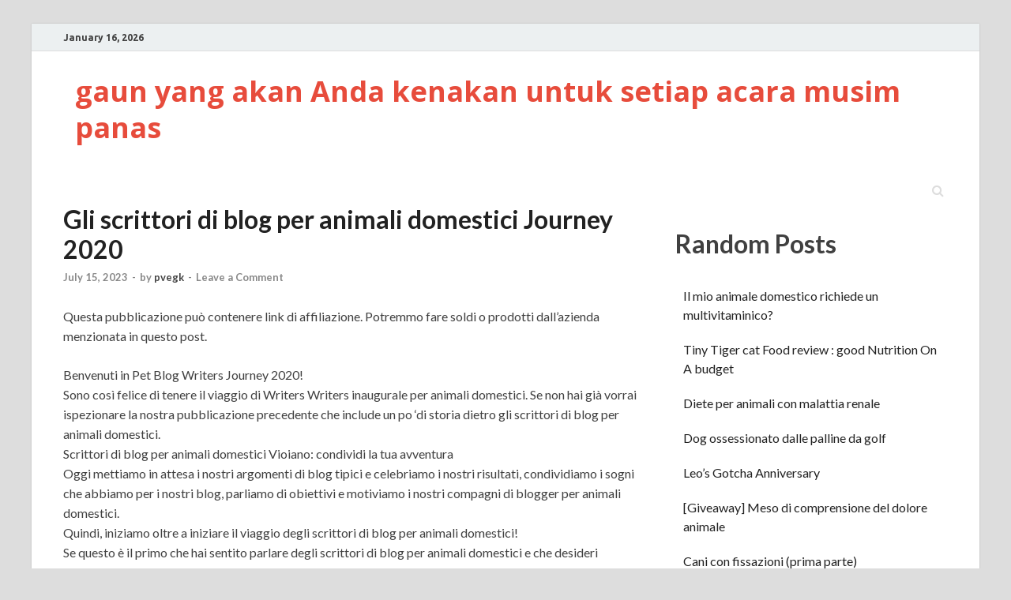

--- FILE ---
content_type: text/html; charset=UTF-8
request_url: https://lsopf.thegreeningoflabor.com/2023/07/15/gli-scrittori-di-blog-per-animali-domestici-journey-2020.html
body_size: 51488
content:
<!DOCTYPE html>
<html lang="en-US">
<head>
<meta charset="UTF-8">
<meta name="viewport" content="width=device-width, initial-scale=1">
<link rel="profile" href="http://gmpg.org/xfn/11">

<title>Gli scrittori di blog per animali domestici Journey 2020 &#8211; gaun yang akan Anda kenakan untuk setiap acara musim panas</title>
<meta name='robots' content='max-image-preview:large' />
<link rel='dns-prefetch' href='//fonts.googleapis.com' />
<link rel='dns-prefetch' href='//s.w.org' />
<link rel="alternate" type="application/rss+xml" title="gaun yang akan Anda kenakan untuk setiap acara musim panas &raquo; Feed" href="https://lsopf.thegreeningoflabor.com/feed" />
<link rel="alternate" type="application/rss+xml" title="gaun yang akan Anda kenakan untuk setiap acara musim panas &raquo; Comments Feed" href="https://lsopf.thegreeningoflabor.com/comments/feed" />
<link rel="alternate" type="application/rss+xml" title="gaun yang akan Anda kenakan untuk setiap acara musim panas &raquo; Gli scrittori di blog per animali domestici Journey 2020 Comments Feed" href="https://lsopf.thegreeningoflabor.com/2023/07/15/gli-scrittori-di-blog-per-animali-domestici-journey-2020.html/feed" />
<script type="text/javascript">
window._wpemojiSettings = {"baseUrl":"https:\/\/s.w.org\/images\/core\/emoji\/13.1.0\/72x72\/","ext":".png","svgUrl":"https:\/\/s.w.org\/images\/core\/emoji\/13.1.0\/svg\/","svgExt":".svg","source":{"concatemoji":"https:\/\/lsopf.thegreeningoflabor.com\/wp-includes\/js\/wp-emoji-release.min.js?ver=5.9.12"}};
/*! This file is auto-generated */
!function(e,a,t){var n,r,o,i=a.createElement("canvas"),p=i.getContext&&i.getContext("2d");function s(e,t){var a=String.fromCharCode;p.clearRect(0,0,i.width,i.height),p.fillText(a.apply(this,e),0,0);e=i.toDataURL();return p.clearRect(0,0,i.width,i.height),p.fillText(a.apply(this,t),0,0),e===i.toDataURL()}function c(e){var t=a.createElement("script");t.src=e,t.defer=t.type="text/javascript",a.getElementsByTagName("head")[0].appendChild(t)}for(o=Array("flag","emoji"),t.supports={everything:!0,everythingExceptFlag:!0},r=0;r<o.length;r++)t.supports[o[r]]=function(e){if(!p||!p.fillText)return!1;switch(p.textBaseline="top",p.font="600 32px Arial",e){case"flag":return s([127987,65039,8205,9895,65039],[127987,65039,8203,9895,65039])?!1:!s([55356,56826,55356,56819],[55356,56826,8203,55356,56819])&&!s([55356,57332,56128,56423,56128,56418,56128,56421,56128,56430,56128,56423,56128,56447],[55356,57332,8203,56128,56423,8203,56128,56418,8203,56128,56421,8203,56128,56430,8203,56128,56423,8203,56128,56447]);case"emoji":return!s([10084,65039,8205,55357,56613],[10084,65039,8203,55357,56613])}return!1}(o[r]),t.supports.everything=t.supports.everything&&t.supports[o[r]],"flag"!==o[r]&&(t.supports.everythingExceptFlag=t.supports.everythingExceptFlag&&t.supports[o[r]]);t.supports.everythingExceptFlag=t.supports.everythingExceptFlag&&!t.supports.flag,t.DOMReady=!1,t.readyCallback=function(){t.DOMReady=!0},t.supports.everything||(n=function(){t.readyCallback()},a.addEventListener?(a.addEventListener("DOMContentLoaded",n,!1),e.addEventListener("load",n,!1)):(e.attachEvent("onload",n),a.attachEvent("onreadystatechange",function(){"complete"===a.readyState&&t.readyCallback()})),(n=t.source||{}).concatemoji?c(n.concatemoji):n.wpemoji&&n.twemoji&&(c(n.twemoji),c(n.wpemoji)))}(window,document,window._wpemojiSettings);
</script>
<style type="text/css">
img.wp-smiley,
img.emoji {
	display: inline !important;
	border: none !important;
	box-shadow: none !important;
	height: 1em !important;
	width: 1em !important;
	margin: 0 0.07em !important;
	vertical-align: -0.1em !important;
	background: none !important;
	padding: 0 !important;
}
</style>
	<link rel='stylesheet' id='wp-block-library-css'  href='https://lsopf.thegreeningoflabor.com/wp-includes/css/dist/block-library/style.min.css?ver=5.9.12' type='text/css' media='all' />
<style id='wp-block-library-theme-inline-css' type='text/css'>
.wp-block-audio figcaption{color:#555;font-size:13px;text-align:center}.is-dark-theme .wp-block-audio figcaption{color:hsla(0,0%,100%,.65)}.wp-block-code>code{font-family:Menlo,Consolas,monaco,monospace;color:#1e1e1e;padding:.8em 1em;border:1px solid #ddd;border-radius:4px}.wp-block-embed figcaption{color:#555;font-size:13px;text-align:center}.is-dark-theme .wp-block-embed figcaption{color:hsla(0,0%,100%,.65)}.blocks-gallery-caption{color:#555;font-size:13px;text-align:center}.is-dark-theme .blocks-gallery-caption{color:hsla(0,0%,100%,.65)}.wp-block-image figcaption{color:#555;font-size:13px;text-align:center}.is-dark-theme .wp-block-image figcaption{color:hsla(0,0%,100%,.65)}.wp-block-pullquote{border-top:4px solid;border-bottom:4px solid;margin-bottom:1.75em;color:currentColor}.wp-block-pullquote__citation,.wp-block-pullquote cite,.wp-block-pullquote footer{color:currentColor;text-transform:uppercase;font-size:.8125em;font-style:normal}.wp-block-quote{border-left:.25em solid;margin:0 0 1.75em;padding-left:1em}.wp-block-quote cite,.wp-block-quote footer{color:currentColor;font-size:.8125em;position:relative;font-style:normal}.wp-block-quote.has-text-align-right{border-left:none;border-right:.25em solid;padding-left:0;padding-right:1em}.wp-block-quote.has-text-align-center{border:none;padding-left:0}.wp-block-quote.is-large,.wp-block-quote.is-style-large,.wp-block-quote.is-style-plain{border:none}.wp-block-search .wp-block-search__label{font-weight:700}.wp-block-group:where(.has-background){padding:1.25em 2.375em}.wp-block-separator{border:none;border-bottom:2px solid;margin-left:auto;margin-right:auto;opacity:.4}.wp-block-separator:not(.is-style-wide):not(.is-style-dots){width:100px}.wp-block-separator.has-background:not(.is-style-dots){border-bottom:none;height:1px}.wp-block-separator.has-background:not(.is-style-wide):not(.is-style-dots){height:2px}.wp-block-table thead{border-bottom:3px solid}.wp-block-table tfoot{border-top:3px solid}.wp-block-table td,.wp-block-table th{padding:.5em;border:1px solid;word-break:normal}.wp-block-table figcaption{color:#555;font-size:13px;text-align:center}.is-dark-theme .wp-block-table figcaption{color:hsla(0,0%,100%,.65)}.wp-block-video figcaption{color:#555;font-size:13px;text-align:center}.is-dark-theme .wp-block-video figcaption{color:hsla(0,0%,100%,.65)}.wp-block-template-part.has-background{padding:1.25em 2.375em;margin-top:0;margin-bottom:0}
</style>
<style id='global-styles-inline-css' type='text/css'>
body{--wp--preset--color--black: #000000;--wp--preset--color--cyan-bluish-gray: #abb8c3;--wp--preset--color--white: #ffffff;--wp--preset--color--pale-pink: #f78da7;--wp--preset--color--vivid-red: #cf2e2e;--wp--preset--color--luminous-vivid-orange: #ff6900;--wp--preset--color--luminous-vivid-amber: #fcb900;--wp--preset--color--light-green-cyan: #7bdcb5;--wp--preset--color--vivid-green-cyan: #00d084;--wp--preset--color--pale-cyan-blue: #8ed1fc;--wp--preset--color--vivid-cyan-blue: #0693e3;--wp--preset--color--vivid-purple: #9b51e0;--wp--preset--gradient--vivid-cyan-blue-to-vivid-purple: linear-gradient(135deg,rgba(6,147,227,1) 0%,rgb(155,81,224) 100%);--wp--preset--gradient--light-green-cyan-to-vivid-green-cyan: linear-gradient(135deg,rgb(122,220,180) 0%,rgb(0,208,130) 100%);--wp--preset--gradient--luminous-vivid-amber-to-luminous-vivid-orange: linear-gradient(135deg,rgba(252,185,0,1) 0%,rgba(255,105,0,1) 100%);--wp--preset--gradient--luminous-vivid-orange-to-vivid-red: linear-gradient(135deg,rgba(255,105,0,1) 0%,rgb(207,46,46) 100%);--wp--preset--gradient--very-light-gray-to-cyan-bluish-gray: linear-gradient(135deg,rgb(238,238,238) 0%,rgb(169,184,195) 100%);--wp--preset--gradient--cool-to-warm-spectrum: linear-gradient(135deg,rgb(74,234,220) 0%,rgb(151,120,209) 20%,rgb(207,42,186) 40%,rgb(238,44,130) 60%,rgb(251,105,98) 80%,rgb(254,248,76) 100%);--wp--preset--gradient--blush-light-purple: linear-gradient(135deg,rgb(255,206,236) 0%,rgb(152,150,240) 100%);--wp--preset--gradient--blush-bordeaux: linear-gradient(135deg,rgb(254,205,165) 0%,rgb(254,45,45) 50%,rgb(107,0,62) 100%);--wp--preset--gradient--luminous-dusk: linear-gradient(135deg,rgb(255,203,112) 0%,rgb(199,81,192) 50%,rgb(65,88,208) 100%);--wp--preset--gradient--pale-ocean: linear-gradient(135deg,rgb(255,245,203) 0%,rgb(182,227,212) 50%,rgb(51,167,181) 100%);--wp--preset--gradient--electric-grass: linear-gradient(135deg,rgb(202,248,128) 0%,rgb(113,206,126) 100%);--wp--preset--gradient--midnight: linear-gradient(135deg,rgb(2,3,129) 0%,rgb(40,116,252) 100%);--wp--preset--duotone--dark-grayscale: url('#wp-duotone-dark-grayscale');--wp--preset--duotone--grayscale: url('#wp-duotone-grayscale');--wp--preset--duotone--purple-yellow: url('#wp-duotone-purple-yellow');--wp--preset--duotone--blue-red: url('#wp-duotone-blue-red');--wp--preset--duotone--midnight: url('#wp-duotone-midnight');--wp--preset--duotone--magenta-yellow: url('#wp-duotone-magenta-yellow');--wp--preset--duotone--purple-green: url('#wp-duotone-purple-green');--wp--preset--duotone--blue-orange: url('#wp-duotone-blue-orange');--wp--preset--font-size--small: 13px;--wp--preset--font-size--medium: 20px;--wp--preset--font-size--large: 36px;--wp--preset--font-size--x-large: 42px;}.has-black-color{color: var(--wp--preset--color--black) !important;}.has-cyan-bluish-gray-color{color: var(--wp--preset--color--cyan-bluish-gray) !important;}.has-white-color{color: var(--wp--preset--color--white) !important;}.has-pale-pink-color{color: var(--wp--preset--color--pale-pink) !important;}.has-vivid-red-color{color: var(--wp--preset--color--vivid-red) !important;}.has-luminous-vivid-orange-color{color: var(--wp--preset--color--luminous-vivid-orange) !important;}.has-luminous-vivid-amber-color{color: var(--wp--preset--color--luminous-vivid-amber) !important;}.has-light-green-cyan-color{color: var(--wp--preset--color--light-green-cyan) !important;}.has-vivid-green-cyan-color{color: var(--wp--preset--color--vivid-green-cyan) !important;}.has-pale-cyan-blue-color{color: var(--wp--preset--color--pale-cyan-blue) !important;}.has-vivid-cyan-blue-color{color: var(--wp--preset--color--vivid-cyan-blue) !important;}.has-vivid-purple-color{color: var(--wp--preset--color--vivid-purple) !important;}.has-black-background-color{background-color: var(--wp--preset--color--black) !important;}.has-cyan-bluish-gray-background-color{background-color: var(--wp--preset--color--cyan-bluish-gray) !important;}.has-white-background-color{background-color: var(--wp--preset--color--white) !important;}.has-pale-pink-background-color{background-color: var(--wp--preset--color--pale-pink) !important;}.has-vivid-red-background-color{background-color: var(--wp--preset--color--vivid-red) !important;}.has-luminous-vivid-orange-background-color{background-color: var(--wp--preset--color--luminous-vivid-orange) !important;}.has-luminous-vivid-amber-background-color{background-color: var(--wp--preset--color--luminous-vivid-amber) !important;}.has-light-green-cyan-background-color{background-color: var(--wp--preset--color--light-green-cyan) !important;}.has-vivid-green-cyan-background-color{background-color: var(--wp--preset--color--vivid-green-cyan) !important;}.has-pale-cyan-blue-background-color{background-color: var(--wp--preset--color--pale-cyan-blue) !important;}.has-vivid-cyan-blue-background-color{background-color: var(--wp--preset--color--vivid-cyan-blue) !important;}.has-vivid-purple-background-color{background-color: var(--wp--preset--color--vivid-purple) !important;}.has-black-border-color{border-color: var(--wp--preset--color--black) !important;}.has-cyan-bluish-gray-border-color{border-color: var(--wp--preset--color--cyan-bluish-gray) !important;}.has-white-border-color{border-color: var(--wp--preset--color--white) !important;}.has-pale-pink-border-color{border-color: var(--wp--preset--color--pale-pink) !important;}.has-vivid-red-border-color{border-color: var(--wp--preset--color--vivid-red) !important;}.has-luminous-vivid-orange-border-color{border-color: var(--wp--preset--color--luminous-vivid-orange) !important;}.has-luminous-vivid-amber-border-color{border-color: var(--wp--preset--color--luminous-vivid-amber) !important;}.has-light-green-cyan-border-color{border-color: var(--wp--preset--color--light-green-cyan) !important;}.has-vivid-green-cyan-border-color{border-color: var(--wp--preset--color--vivid-green-cyan) !important;}.has-pale-cyan-blue-border-color{border-color: var(--wp--preset--color--pale-cyan-blue) !important;}.has-vivid-cyan-blue-border-color{border-color: var(--wp--preset--color--vivid-cyan-blue) !important;}.has-vivid-purple-border-color{border-color: var(--wp--preset--color--vivid-purple) !important;}.has-vivid-cyan-blue-to-vivid-purple-gradient-background{background: var(--wp--preset--gradient--vivid-cyan-blue-to-vivid-purple) !important;}.has-light-green-cyan-to-vivid-green-cyan-gradient-background{background: var(--wp--preset--gradient--light-green-cyan-to-vivid-green-cyan) !important;}.has-luminous-vivid-amber-to-luminous-vivid-orange-gradient-background{background: var(--wp--preset--gradient--luminous-vivid-amber-to-luminous-vivid-orange) !important;}.has-luminous-vivid-orange-to-vivid-red-gradient-background{background: var(--wp--preset--gradient--luminous-vivid-orange-to-vivid-red) !important;}.has-very-light-gray-to-cyan-bluish-gray-gradient-background{background: var(--wp--preset--gradient--very-light-gray-to-cyan-bluish-gray) !important;}.has-cool-to-warm-spectrum-gradient-background{background: var(--wp--preset--gradient--cool-to-warm-spectrum) !important;}.has-blush-light-purple-gradient-background{background: var(--wp--preset--gradient--blush-light-purple) !important;}.has-blush-bordeaux-gradient-background{background: var(--wp--preset--gradient--blush-bordeaux) !important;}.has-luminous-dusk-gradient-background{background: var(--wp--preset--gradient--luminous-dusk) !important;}.has-pale-ocean-gradient-background{background: var(--wp--preset--gradient--pale-ocean) !important;}.has-electric-grass-gradient-background{background: var(--wp--preset--gradient--electric-grass) !important;}.has-midnight-gradient-background{background: var(--wp--preset--gradient--midnight) !important;}.has-small-font-size{font-size: var(--wp--preset--font-size--small) !important;}.has-medium-font-size{font-size: var(--wp--preset--font-size--medium) !important;}.has-large-font-size{font-size: var(--wp--preset--font-size--large) !important;}.has-x-large-font-size{font-size: var(--wp--preset--font-size--x-large) !important;}
</style>
<link rel='stylesheet' id='contact-form-7-css'  href='https://lsopf.thegreeningoflabor.com/wp-content/plugins/contact-form-7/includes/css/styles.css?ver=5.4.2' type='text/css' media='all' />
<link rel='stylesheet' id='hitmag-fonts-css'  href='https://fonts.googleapis.com/css?family=Ubuntu%3A400%2C500%2C700%7CLato%3A400%2C700%2C400italic%2C700italic%7COpen+Sans%3A400%2C400italic%2C700&#038;subset=latin%2Clatin-ext' type='text/css' media='all' />
<link rel='stylesheet' id='hitmag-font-awesome-css'  href='https://lsopf.thegreeningoflabor.com/wp-content/themes/hitmag/css/font-awesome.min.css?ver=4.7.0' type='text/css' media='all' />
<link rel='stylesheet' id='hitmag-style-css'  href='https://lsopf.thegreeningoflabor.com/wp-content/themes/hitmag/style.css?ver=5.9.12' type='text/css' media='all' />
<link rel='stylesheet' id='jquery-flexslider-css'  href='https://lsopf.thegreeningoflabor.com/wp-content/themes/hitmag/css/flexslider.css?ver=5.9.12' type='text/css' media='screen' />
<link rel='stylesheet' id='jquery-magnific-popup-css'  href='https://lsopf.thegreeningoflabor.com/wp-content/themes/hitmag/css/magnific-popup.css?ver=5.9.12' type='text/css' media='all' />
<script type='text/javascript' src='https://lsopf.thegreeningoflabor.com/wp-includes/js/jquery/jquery.min.js?ver=3.6.0' id='jquery-core-js'></script>
<script type='text/javascript' src='https://lsopf.thegreeningoflabor.com/wp-includes/js/jquery/jquery-migrate.min.js?ver=3.3.2' id='jquery-migrate-js'></script>
<!--[if lt IE 9]>
<script type='text/javascript' src='https://lsopf.thegreeningoflabor.com/wp-content/themes/hitmag/js/html5shiv.min.js?ver=5.9.12' id='html5shiv-js'></script>
<![endif]-->
<link rel="https://api.w.org/" href="https://lsopf.thegreeningoflabor.com/wp-json/" /><link rel="alternate" type="application/json" href="https://lsopf.thegreeningoflabor.com/wp-json/wp/v2/posts/248" /><link rel="EditURI" type="application/rsd+xml" title="RSD" href="https://lsopf.thegreeningoflabor.com/xmlrpc.php?rsd" />
<link rel="wlwmanifest" type="application/wlwmanifest+xml" href="https://lsopf.thegreeningoflabor.com/wp-includes/wlwmanifest.xml" /> 
<meta name="generator" content="WordPress 5.9.12" />
<link rel="canonical" href="https://lsopf.thegreeningoflabor.com/2023/07/15/gli-scrittori-di-blog-per-animali-domestici-journey-2020.html" />
<link rel='shortlink' href='https://lsopf.thegreeningoflabor.com/?p=248' />
<link rel="alternate" type="application/json+oembed" href="https://lsopf.thegreeningoflabor.com/wp-json/oembed/1.0/embed?url=https%3A%2F%2Flsopf.thegreeningoflabor.com%2F2023%2F07%2F15%2Fgli-scrittori-di-blog-per-animali-domestici-journey-2020.html" />
<link rel="alternate" type="text/xml+oembed" href="https://lsopf.thegreeningoflabor.com/wp-json/oembed/1.0/embed?url=https%3A%2F%2Flsopf.thegreeningoflabor.com%2F2023%2F07%2F15%2Fgli-scrittori-di-blog-per-animali-domestici-journey-2020.html&#038;format=xml" />
		<style type="text/css">
			
			button,
			input[type="button"],
			input[type="reset"],
			input[type="submit"] {
				background: #E74C3C;
			}

            .th-readmore {
                background: #E74C3C;
            }           

            a:hover {
                color: #E74C3C;
            } 

            .main-navigation a:hover {
                background-color: #E74C3C;
            }

            .main-navigation .current_page_item > a,
            .main-navigation .current-menu-item > a,
            .main-navigation .current_page_ancestor > a,
            .main-navigation .current-menu-ancestor > a {
                background-color: #E74C3C;
            }

            #main-nav-button:hover {
                background-color: #E74C3C;
            }

            .post-navigation .post-title:hover {
                color: #E74C3C;
            }

            .top-navigation a:hover {
                color: #E74C3C;
            }

            .top-navigation ul ul a:hover {
                background: #E74C3C;
            }

            #top-nav-button:hover {
                color: #E74C3C;
            }

            .responsive-mainnav li a:hover,
            .responsive-topnav li a:hover {
                background: #E74C3C;
            }

            #hm-search-form .search-form .search-submit {
                background-color: #E74C3C;
            }

            .nav-links .current {
                background: #E74C3C;
            }

            .elementor-widget-container h5,
            .widget-title {
                border-bottom: 2px solid #E74C3C;
            }

            .footer-widget-title {
                border-bottom: 2px solid #E74C3C;
            }

            .widget-area a:hover {
                color: #E74C3C;
            }

            .footer-widget-area .widget a:hover {
                color: #E74C3C;
            }

            .site-info a:hover {
                color: #E74C3C;
            }

            .search-form .search-submit {
                background: #E74C3C;
            }

            .hmb-entry-title a:hover {
                color: #E74C3C;
            }

            .hmb-entry-meta a:hover,
            .hms-meta a:hover {
                color: #E74C3C;
            }

            .hms-title a:hover {
                color: #E74C3C;
            }

            .hmw-grid-post .post-title a:hover {
                color: #E74C3C;
            }

            .footer-widget-area .hmw-grid-post .post-title a:hover,
            .footer-widget-area .hmb-entry-title a:hover,
            .footer-widget-area .hms-title a:hover {
                color: #E74C3C;
            }

            .hm-tabs-wdt .ui-state-active {
                border-bottom: 2px solid #E74C3C;
            }

            a.hm-viewall {
                background: #E74C3C;
            }

            #hitmag-tags a,
            .widget_tag_cloud .tagcloud a {
                background: #E74C3C;
            }

            .site-title a {
                color: #E74C3C;
            }

            .hitmag-post .entry-title a:hover {
                color: #E74C3C;
            }

            .hitmag-post .entry-meta a:hover {
                color: #E74C3C;
            }

            .cat-links a {
                color: #E74C3C;
            }

            .hitmag-single .entry-meta a:hover {
                color: #E74C3C;
            }

            .hitmag-single .author a:hover {
                color: #E74C3C;
            }

            .hm-author-content .author-posts-link {
                color: #E74C3C;
            }

            .hm-tags-links a:hover {
                background: #E74C3C;
            }

            .hm-tagged {
                background: #E74C3C;
            }

            .hm-edit-link a.post-edit-link {
                background: #E74C3C;
            }

            .arc-page-title {
                border-bottom: 2px solid #E74C3C;
            }

            .srch-page-title {
                border-bottom: 2px solid #E74C3C;
            }

            .hm-slider-details .cat-links {
                background: #E74C3C;
            }

            .hm-rel-post .post-title a:hover {
                color: #E74C3C;
            }

            .comment-author a {
                color: #E74C3C;
            }

            .comment-metadata a:hover,
            .comment-metadata a:focus,
            .pingback .comment-edit-link:hover,
            .pingback .comment-edit-link:focus {
                color: #E74C3C;
            }

            .comment-reply-link:hover,
            .comment-reply-link:focus {
                background: #E74C3C;
            }

            .required {
                color: #E74C3C;
            }

            blockquote {
                border-left: 3px solid #E74C3C;
            }

            .comment-reply-title small a:before {
                color: #E74C3C;
            }
            
            .woocommerce ul.products li.product h3:hover,
            .woocommerce-widget-area ul li a:hover,
            .woocommerce-loop-product__title:hover {
                color: #E74C3C;
            }

            .woocommerce-product-search input[type="submit"],
            .woocommerce #respond input#submit, 
            .woocommerce a.button, 
            .woocommerce button.button, 
            .woocommerce input.button,
            .woocommerce nav.woocommerce-pagination ul li a:focus,
            .woocommerce nav.woocommerce-pagination ul li a:hover,
            .woocommerce nav.woocommerce-pagination ul li span.current,
            .woocommerce span.onsale,
            .woocommerce-widget-area .widget-title,
            .woocommerce #respond input#submit.alt,
            .woocommerce a.button.alt,
            .woocommerce button.button.alt,
            .woocommerce input.button.alt {
                background: #E74C3C;
            }
            
            .wp-block-quote,
            .wp-block-quote:not(.is-large):not(.is-style-large) {
                border-left: 3px solid #E74C3C;
            }		</style>
	<link rel="pingback" href="https://lsopf.thegreeningoflabor.com/xmlrpc.php"></head>

<body class="post-template-default single single-post postid-248 single-format-standard th-right-sidebar">

<svg xmlns="http://www.w3.org/2000/svg" viewBox="0 0 0 0" width="0" height="0" focusable="false" role="none" style="visibility: hidden; position: absolute; left: -9999px; overflow: hidden;" ><defs><filter id="wp-duotone-dark-grayscale"><feColorMatrix color-interpolation-filters="sRGB" type="matrix" values=" .299 .587 .114 0 0 .299 .587 .114 0 0 .299 .587 .114 0 0 .299 .587 .114 0 0 " /><feComponentTransfer color-interpolation-filters="sRGB" ><feFuncR type="table" tableValues="0 0.49803921568627" /><feFuncG type="table" tableValues="0 0.49803921568627" /><feFuncB type="table" tableValues="0 0.49803921568627" /><feFuncA type="table" tableValues="1 1" /></feComponentTransfer><feComposite in2="SourceGraphic" operator="in" /></filter></defs></svg><svg xmlns="http://www.w3.org/2000/svg" viewBox="0 0 0 0" width="0" height="0" focusable="false" role="none" style="visibility: hidden; position: absolute; left: -9999px; overflow: hidden;" ><defs><filter id="wp-duotone-grayscale"><feColorMatrix color-interpolation-filters="sRGB" type="matrix" values=" .299 .587 .114 0 0 .299 .587 .114 0 0 .299 .587 .114 0 0 .299 .587 .114 0 0 " /><feComponentTransfer color-interpolation-filters="sRGB" ><feFuncR type="table" tableValues="0 1" /><feFuncG type="table" tableValues="0 1" /><feFuncB type="table" tableValues="0 1" /><feFuncA type="table" tableValues="1 1" /></feComponentTransfer><feComposite in2="SourceGraphic" operator="in" /></filter></defs></svg><svg xmlns="http://www.w3.org/2000/svg" viewBox="0 0 0 0" width="0" height="0" focusable="false" role="none" style="visibility: hidden; position: absolute; left: -9999px; overflow: hidden;" ><defs><filter id="wp-duotone-purple-yellow"><feColorMatrix color-interpolation-filters="sRGB" type="matrix" values=" .299 .587 .114 0 0 .299 .587 .114 0 0 .299 .587 .114 0 0 .299 .587 .114 0 0 " /><feComponentTransfer color-interpolation-filters="sRGB" ><feFuncR type="table" tableValues="0.54901960784314 0.98823529411765" /><feFuncG type="table" tableValues="0 1" /><feFuncB type="table" tableValues="0.71764705882353 0.25490196078431" /><feFuncA type="table" tableValues="1 1" /></feComponentTransfer><feComposite in2="SourceGraphic" operator="in" /></filter></defs></svg><svg xmlns="http://www.w3.org/2000/svg" viewBox="0 0 0 0" width="0" height="0" focusable="false" role="none" style="visibility: hidden; position: absolute; left: -9999px; overflow: hidden;" ><defs><filter id="wp-duotone-blue-red"><feColorMatrix color-interpolation-filters="sRGB" type="matrix" values=" .299 .587 .114 0 0 .299 .587 .114 0 0 .299 .587 .114 0 0 .299 .587 .114 0 0 " /><feComponentTransfer color-interpolation-filters="sRGB" ><feFuncR type="table" tableValues="0 1" /><feFuncG type="table" tableValues="0 0.27843137254902" /><feFuncB type="table" tableValues="0.5921568627451 0.27843137254902" /><feFuncA type="table" tableValues="1 1" /></feComponentTransfer><feComposite in2="SourceGraphic" operator="in" /></filter></defs></svg><svg xmlns="http://www.w3.org/2000/svg" viewBox="0 0 0 0" width="0" height="0" focusable="false" role="none" style="visibility: hidden; position: absolute; left: -9999px; overflow: hidden;" ><defs><filter id="wp-duotone-midnight"><feColorMatrix color-interpolation-filters="sRGB" type="matrix" values=" .299 .587 .114 0 0 .299 .587 .114 0 0 .299 .587 .114 0 0 .299 .587 .114 0 0 " /><feComponentTransfer color-interpolation-filters="sRGB" ><feFuncR type="table" tableValues="0 0" /><feFuncG type="table" tableValues="0 0.64705882352941" /><feFuncB type="table" tableValues="0 1" /><feFuncA type="table" tableValues="1 1" /></feComponentTransfer><feComposite in2="SourceGraphic" operator="in" /></filter></defs></svg><svg xmlns="http://www.w3.org/2000/svg" viewBox="0 0 0 0" width="0" height="0" focusable="false" role="none" style="visibility: hidden; position: absolute; left: -9999px; overflow: hidden;" ><defs><filter id="wp-duotone-magenta-yellow"><feColorMatrix color-interpolation-filters="sRGB" type="matrix" values=" .299 .587 .114 0 0 .299 .587 .114 0 0 .299 .587 .114 0 0 .299 .587 .114 0 0 " /><feComponentTransfer color-interpolation-filters="sRGB" ><feFuncR type="table" tableValues="0.78039215686275 1" /><feFuncG type="table" tableValues="0 0.94901960784314" /><feFuncB type="table" tableValues="0.35294117647059 0.47058823529412" /><feFuncA type="table" tableValues="1 1" /></feComponentTransfer><feComposite in2="SourceGraphic" operator="in" /></filter></defs></svg><svg xmlns="http://www.w3.org/2000/svg" viewBox="0 0 0 0" width="0" height="0" focusable="false" role="none" style="visibility: hidden; position: absolute; left: -9999px; overflow: hidden;" ><defs><filter id="wp-duotone-purple-green"><feColorMatrix color-interpolation-filters="sRGB" type="matrix" values=" .299 .587 .114 0 0 .299 .587 .114 0 0 .299 .587 .114 0 0 .299 .587 .114 0 0 " /><feComponentTransfer color-interpolation-filters="sRGB" ><feFuncR type="table" tableValues="0.65098039215686 0.40392156862745" /><feFuncG type="table" tableValues="0 1" /><feFuncB type="table" tableValues="0.44705882352941 0.4" /><feFuncA type="table" tableValues="1 1" /></feComponentTransfer><feComposite in2="SourceGraphic" operator="in" /></filter></defs></svg><svg xmlns="http://www.w3.org/2000/svg" viewBox="0 0 0 0" width="0" height="0" focusable="false" role="none" style="visibility: hidden; position: absolute; left: -9999px; overflow: hidden;" ><defs><filter id="wp-duotone-blue-orange"><feColorMatrix color-interpolation-filters="sRGB" type="matrix" values=" .299 .587 .114 0 0 .299 .587 .114 0 0 .299 .587 .114 0 0 .299 .587 .114 0 0 " /><feComponentTransfer color-interpolation-filters="sRGB" ><feFuncR type="table" tableValues="0.098039215686275 1" /><feFuncG type="table" tableValues="0 0.66274509803922" /><feFuncB type="table" tableValues="0.84705882352941 0.41960784313725" /><feFuncA type="table" tableValues="1 1" /></feComponentTransfer><feComposite in2="SourceGraphic" operator="in" /></filter></defs></svg>

<div id="page" class="site hitmag-wrapper">
	<a class="skip-link screen-reader-text" href="#content">Skip to content</a>

	
	<header id="masthead" class="site-header" role="banner">

		
			
			<div class="hm-top-bar">
				<div class="hm-container">
					
											<div class="hm-date">January 16, 2026</div>
					
					
					
				</div><!-- .hm-container -->
			</div><!-- .hm-top-bar -->

		
		
		<div class="header-main-area ">
			<div class="hm-container">
			<div class="site-branding">
				<div class="site-branding-content">
					<div class="hm-logo">
											</div><!-- .hm-logo -->

					<div class="hm-site-title">
													<p class="site-title"><a href="https://lsopf.thegreeningoflabor.com/" rel="home">gaun yang akan Anda kenakan untuk setiap acara musim panas</a></p>
											</div><!-- .hm-site-title -->
				</div><!-- .site-branding-content -->
			</div><!-- .site-branding -->

			
						</div><!-- .hm-container -->
		</div><!-- .header-main-area -->

		
		<div class="hm-nav-container">
			<nav id="site-navigation" class="main-navigation" role="navigation">
				<div class="hm-container">
					<div id="primary-menu" class="menu"></div>
					
											<div class="hm-search-button-icon"></div>
						<div class="hm-search-box-container">
							<div class="hm-search-box">
								<form role="search" method="get" class="search-form" action="https://lsopf.thegreeningoflabor.com/">
				<label>
					<span class="screen-reader-text">Search for:</span>
					<input type="search" class="search-field" placeholder="Search &hellip;" value="" name="s" />
				</label>
				<input type="submit" class="search-submit" value="Search" />
			</form>							</div><!-- th-search-box -->
						</div><!-- .th-search-box-container -->
									</div><!-- .hm-container -->
			</nav><!-- #site-navigation -->
			<div class="hm-nwrap">
				<a href="#" class="navbutton" id="main-nav-button">Main Menu</a>
			</div>
			<div class="responsive-mainnav"></div>
		</div><!-- .hm-nav-container -->

		
	</header><!-- #masthead -->

	
	<div id="content" class="site-content">
		<div class="hm-container">
	
	<div id="primary" class="content-area">
		<main id="main" class="site-main" role="main">

		
<article id="post-248" class="hitmag-single post-248 post type-post status-publish format-standard hentry category-category">

	
	<header class="entry-header">
		<h1 class="entry-title">Gli scrittori di blog per animali domestici Journey 2020</h1>		<div class="entry-meta">
			<span class="posted-on"><a href="https://lsopf.thegreeningoflabor.com/2023/07/15/gli-scrittori-di-blog-per-animali-domestici-journey-2020.html" rel="bookmark"><time class="entry-date published updated" datetime="2023-07-15T13:45:43+00:00">July 15, 2023</time></a></span><span class="meta-sep"> - </span><span class="byline"> by <span class="author vcard"><a class="url fn n" href="https://lsopf.thegreeningoflabor.com/author/pvegk">pvegk</a></span></span><span class="meta-sep"> - </span><span class="comments-link"><a href="https://lsopf.thegreeningoflabor.com/2023/07/15/gli-scrittori-di-blog-per-animali-domestici-journey-2020.html#respond">Leave a Comment</a></span>		</div><!-- .entry-meta -->
		
	</header><!-- .entry-header -->
	
	<a class="image-link" href=""></a>
	
	<div class="entry-content">
		<p>Questa pubblicazione può contenere link di affiliazione. Potremmo fare soldi o prodotti dall&#8217;azienda menzionata in questo post.</p>
<p>Benvenuti in Pet Blog Writers Journey 2020!<br />
Sono così felice di tenere il viaggio di Writers Writers inaugurale per animali domestici. Se non hai già vorrai ispezionare la nostra pubblicazione precedente che include un po &#8216;di storia dietro gli scrittori di blog per animali domestici.<br />
Scrittori di blog per animali domestici Vioiano: condividi la tua avventura<br />
Oggi mettiamo in attesa i nostri argomenti di blog tipici e celebriamo i nostri risultati, condividiamo i sogni che abbiamo per i nostri blog, parliamo di obiettivi e motiviamo i nostri compagni di blogger per animali domestici.<br />
Quindi, iniziamo oltre a iniziare il viaggio degli scrittori di blog per animali domestici!<br />
Se questo è il primo che hai sentito parlare degli scrittori di blog per animali domestici e che desideri partecipare, scoprirai tutti i dettagli e le domande in questo post.<br />
Gli scrittori di blog per animali domestici Journey 2020<br />
Gli scrittori di blog per animali domestici Journey &#8211; Condividi la tua avventura</p>
<p>1. Quando hai iniziato il tuo blog? E, per chiunque si fermi per la prima volta, ti preghiamo di fornirci una rapida descrizione di ciò di cui parla il tuo blog. La mia prima pubblicazione è andata online su questo blog il 1 ° agosto 2007. Yowzers! Sto arrivando al mio fortunato tredicesimo blogiversario!<br />
Ho iniziato il mio blog per raccontare il viaggio del mio primissimo cucciolo di cani in addestramento, Stetson. Da allora ho addestrato molte guide e cuccioli di cani di servizio che condividono i miei consigli di addestramento e le esperienze lungo la strada.<br />
2. Nomina una cosa sul tuo blog o un obiettivo di blog che hai raggiunto nel 2019, che ti ha reso più orgoglioso. Questo blog è il mio lavoro a tempo pieno. Sì, è passato più di un anno da quando fermo il mio compito in Business America. Uno dei miei obiettivi del 2019 è stato quello di aumentare i miei guadagni. Esattamente come ho fatto questo? Ho richiesto più soldi.</p>
<p>Sembra abbastanza semplice, tuttavia, se messo nel metodo, è estremamente difficile poiché se sei come me, sei pieno di dubbi. Ne vale la pena così tanto? Faccio un ottimo lavoro? Il mio blog è degno?<br />
Nel 2019, ho messo da parte il mio dubbio, ho scelto il telefono e ho richiesto più soldi. Oltre al presupposto cosa? Hanno dichiarato di sì!<br />
3. Quale dei tuoi post sul blog del 2019 è stato il tuo preferito e il perché? (Per favore includi un link.) Abbiamo iniziato questo blog da Stetson. Nel 2019 abbiamo dichiarato addio a Stetson. Perdere un cane dopo 12+ anni è a dir poco devastante. Non passa un giorno senza che io creda del mio amico.<br />
Stetson, ci manchi ogni giorno.<br />
Ecco il Memorial Post di Stetson: Stetson, il nostro primissimo cucciolo di cane in allenamento in addestramento<br />
Mentre rispondo a questa preoccupazione, sto usando un paio di calzini coperti con l&#8217;adorabile accordo di Stetson con?</p>
<p>4. Qual è stata la più grande difficoltà di blog che hai affrontato nel 2019, oltre a come hai affrontato? 2 giugno 2019 &#8211; Google Core Aggiornamento. Era passato un po &#8216;di tempo da quando ero veramente colpito da Google.<br />
Il 2 giugno &#8230; Bene, a dire il vero ci sono voluti un giorno o due, tuttavia quando la polvere si è risolta ho perso circa il 25% del mio traffico. Sì, abbastanza considerevole quando il blog è il tuo lavoro a tempo pieno.<br />
Come ho affrontato questa sfida?<br />
“Capisco cosa devo fare ora. Devo continuare a respirare. Da domani il sole sorgerà. Chi capisce cosa potrebbe portare la marea? &#8221; &#8211; Nomina quel film.<br />
–Actor: T_ _ H_ _ _ _-MOVIE: C_ _ _ A_ _ _YEP, ho continuato a correre avanti e ora sto vedendo un po &#8216;di rimbalzo e idealmente entro il 1 ° giugno 2020 (Slap pre-Google) il mio traffico web del traffico web sarà aumentato del 25%.</p>
<p>5. Un obiettivo che tutti noi sembra condividere è che vogliamo raggiungere più persone. Qual è il tuo consiglio n. 1 per portare più traffico web sul tuo blog? Capisco esattamente come ottenere più traffico web sul mio blog. Non ti piacerà la mia risposta:<br />
Il mio consiglio n. 1 per portare più traffico web sul mio blog è creare più contenuti. Credo che creare più materiale sia la risposta per la maggior parte di noi blogger di lunga data.<br />
Sicuramente Colby, tuttavia quale sarebbe il tuo suggerimento n. 1 per i nuovi blogger, quelli di noi che cercano di raggiungere quelle sessioni di 25k per unirsi a una rete pubblicitaria come Mediavine?<br />
Capisco che molti scrittori di blog hanno scoperto un sacco di successo con Pinterest (suggerimento, suggerimento forse e dovrei aumentare il nostro gioco Pinterest). Non sono uno di quei blogger. Ricevo circa 20.000 sessioni al mese da Pinterest. Bene, tuttavia non eccezionale.<br />
Allora, qual è il tuo consiglio n. 1?<br />
Ragazzi, non esiste un proiettile magico su questo. C&#8217;è così tanto che hai bisogno di fare come blogger.</p>
<p>Carol Bryant e il blog di Maggie Marton Pet Blogging per Like e Money è una fantastica panoramica con tonnellate di fantastici consigli e informazioni. Non è stato fino a quando non ho verificato il loro libro che ho capito esattamente quanto devi capire per essere un blogger.<br />
Che si afferma se riesco a dispensare solo un suggerimento &#8230;<br />
Il mio suggerimento n. 1 dovrebbe essere quello di risolvere i problemi del tuo lettore.<br />
Quali problemi ti dicono i tuoi visitatori e di nuovo?<br />
Chiediti: quali preoccupazioni hai che ti piacerebbe risolto in un post sul blog.<br />
Invia un&#8217;e -mail ai tuoi lettori, produci un post sul blog o pubblica social network chiedendo quali problemi hanno a che fare con il dirittonullnull</p>
	</div><!-- .entry-content -->

	
	<footer class="entry-footer">
			</footer><!-- .entry-footer -->

	
</article><!-- #post-## -->
    <div class="hm-related-posts">
    
    <div class="wt-container">
        <h4 class="widget-title">Related Posts</h4>
    </div>

    <div class="hmrp-container">

        
                <div class="hm-rel-post">
                    <a href="https://lsopf.thegreeningoflabor.com/2023/08/22/recensione-jackson-galaxy-butterfly-sphere-di-petmate.html" rel="bookmark" title="Recensione: Jackson Galaxy Butterfly Sphere di Petmate">
                                            </a>
                    <h3 class="post-title">
                        <a href="https://lsopf.thegreeningoflabor.com/2023/08/22/recensione-jackson-galaxy-butterfly-sphere-di-petmate.html" rel="bookmark" title="Recensione: Jackson Galaxy Butterfly Sphere di Petmate">
                            Recensione: Jackson Galaxy Butterfly Sphere di Petmate                        </a>
                    </h3>
                    <p class="hms-meta"><time class="entry-date published updated" datetime="2023-08-22T13:56:59+00:00">August 22, 2023</time></p>
                </div>
            
            
                <div class="hm-rel-post">
                    <a href="https://lsopf.thegreeningoflabor.com/2023/08/18/mews-e-nips-the-feline-in-pet-sematary-%C3%A8-interpretato-da-cinque-shelter-cats.html" rel="bookmark" title="Mews e Nips: The Feline in Pet Sematary è interpretato da cinque Shelter Cats">
                                            </a>
                    <h3 class="post-title">
                        <a href="https://lsopf.thegreeningoflabor.com/2023/08/18/mews-e-nips-the-feline-in-pet-sematary-%C3%A8-interpretato-da-cinque-shelter-cats.html" rel="bookmark" title="Mews e Nips: The Feline in Pet Sematary è interpretato da cinque Shelter Cats">
                            Mews e Nips: The Feline in Pet Sematary è interpretato da cinque Shelter Cats                        </a>
                    </h3>
                    <p class="hms-meta"><time class="entry-date published updated" datetime="2023-08-18T03:50:15+00:00">August 18, 2023</time></p>
                </div>
            
            
                <div class="hm-rel-post">
                    <a href="https://lsopf.thegreeningoflabor.com/2023/08/05/il-cucciolo-pi%C3%B9-carino-di-sempre-parte-vi.html" rel="bookmark" title="Il cucciolo più carino di sempre parte VI">
                                            </a>
                    <h3 class="post-title">
                        <a href="https://lsopf.thegreeningoflabor.com/2023/08/05/il-cucciolo-pi%C3%B9-carino-di-sempre-parte-vi.html" rel="bookmark" title="Il cucciolo più carino di sempre parte VI">
                            Il cucciolo più carino di sempre parte VI                        </a>
                    </h3>
                    <p class="hms-meta"><time class="entry-date published updated" datetime="2023-08-05T21:52:05+00:00">August 5, 2023</time></p>
                </div>
            
            
    </div>
    </div>

    
	<nav class="navigation post-navigation" aria-label="Posts">
		<h2 class="screen-reader-text">Post navigation</h2>
		<div class="nav-links"><div class="nav-previous"><a href="https://lsopf.thegreeningoflabor.com/2023/07/13/recensione-nessun-gatto-molto-pi%C3%B9-spaventoso-di-sara-goldenthal.html" rel="prev"><span class="meta-nav" aria-hidden="true">Previous Article</span> <span class="post-title">Recensione: Nessun gatto molto più spaventoso di Sara Goldenthal</span></a></div><div class="nav-next"><a href="https://lsopf.thegreeningoflabor.com/2023/07/15/iscriviti-al-cucciolo-in-formazione-e-vai-nella-possibilit%C3%A0-di-vincere-500.html" rel="next"><span class="meta-nav" aria-hidden="true">Next Article</span> <span class="post-title">Iscriviti al cucciolo in formazione e vai nella possibilità di vincere $ 500</span></a></div></div>
	</nav><div class="hm-authorbox">

    <div class="hm-author-img">
        <img alt='' src='https://secure.gravatar.com/avatar/00fb5bdf5c9f59084bcc025999d52f14?s=100&#038;d=mm&#038;r=g' srcset='https://secure.gravatar.com/avatar/00fb5bdf5c9f59084bcc025999d52f14?s=200&#038;d=mm&#038;r=g 2x' class='avatar avatar-100 photo' height='100' width='100' loading='lazy'/>    </div>

    <div class="hm-author-content">
        <h4 class="author-name">About pvegk</h4>
        <p class="author-description"></p>
        <a class="author-posts-link" href="https://lsopf.thegreeningoflabor.com/author/pvegk" title="pvegk">
            View all posts by pvegk &rarr;        </a>
    </div>

</div>
<div id="comments" class="comments-area">

		<div id="respond" class="comment-respond">
		<h3 id="reply-title" class="comment-reply-title">Leave a Reply <small><a rel="nofollow" id="cancel-comment-reply-link" href="/2023/07/15/gli-scrittori-di-blog-per-animali-domestici-journey-2020.html#respond" style="display:none;">Cancel reply</a></small></h3><form action="https://lsopf.thegreeningoflabor.com/wp-comments-post.php" method="post" id="commentform" class="comment-form" novalidate><p class="comment-notes"><span id="email-notes">Your email address will not be published.</span> <span class="required-field-message" aria-hidden="true">Required fields are marked <span class="required" aria-hidden="true">*</span></span></p><p class="comment-form-comment"><label for="comment">Comment <span class="required" aria-hidden="true">*</span></label> <textarea id="comment" name="comment" cols="45" rows="8" maxlength="65525" required></textarea></p><p class="comment-form-author"><label for="author">Name <span class="required" aria-hidden="true">*</span></label> <input id="author" name="author" type="text" value="" size="30" maxlength="245" required /></p>
<p class="comment-form-email"><label for="email">Email <span class="required" aria-hidden="true">*</span></label> <input id="email" name="email" type="email" value="" size="30" maxlength="100" aria-describedby="email-notes" required /></p>
<p class="comment-form-url"><label for="url">Website</label> <input id="url" name="url" type="url" value="" size="30" maxlength="200" /></p>
<p class="comment-form-cookies-consent"><input id="wp-comment-cookies-consent" name="wp-comment-cookies-consent" type="checkbox" value="yes" /> <label for="wp-comment-cookies-consent">Save my name, email, and website in this browser for the next time I comment.</label></p>
<p class="form-submit"><input name="submit" type="submit" id="submit" class="submit" value="Post Comment" /> <input type='hidden' name='comment_post_ID' value='248' id='comment_post_ID' />
<input type='hidden' name='comment_parent' id='comment_parent' value='0' />
</p></form>	</div><!-- #respond -->
	
</div><!-- #comments -->

		</main><!-- #main -->
	</div><!-- #primary -->


<aside id="secondary" class="widget-area" role="complementary">

	
	<section id="block-2" class="widget widget_block"><h2>Random Posts</h2><p><div class="arpw-random-post "><ul class="arpw-ul"><li class="arpw-li arpw-clearfix"><a class="arpw-title" href="https://lsopf.thegreeningoflabor.com/2023/01/19/il-mio-animale-domestico-richiede-un-multivitaminico.html" rel="bookmark">Il mio animale domestico richiede un multivitaminico?</a></li><li class="arpw-li arpw-clearfix"><a class="arpw-title" href="https://lsopf.thegreeningoflabor.com/2022/11/24/tiny-tiger-cat-food-review-good-nutrition-on-a-budget.html" rel="bookmark">Tiny Tiger cat Food review : good Nutrition On A budget</a></li><li class="arpw-li arpw-clearfix"><a class="arpw-title" href="https://lsopf.thegreeningoflabor.com/2023/03/07/diete-per-animali-con-malattia-renale.html" rel="bookmark">Diete per animali con malattia renale</a></li><li class="arpw-li arpw-clearfix"><a class="arpw-title" href="https://lsopf.thegreeningoflabor.com/2022/06/28/dog-ossessionato-dalle-palline-da-golf.html" rel="bookmark">Dog ossessionato dalle palline da golf</a></li><li class="arpw-li arpw-clearfix"><a class="arpw-title" href="https://lsopf.thegreeningoflabor.com/2023/04/14/leos-gotcha-anniversary.html" rel="bookmark">Leo&#8217;s Gotcha Anniversary</a></li><li class="arpw-li arpw-clearfix"><a class="arpw-title" href="https://lsopf.thegreeningoflabor.com/2022/09/12/giveaway-meso-di-comprensione-del-dolore-animale.html" rel="bookmark">[Giveaway] Meso di comprensione del dolore animale</a></li><li class="arpw-li arpw-clearfix"><a class="arpw-title" href="https://lsopf.thegreeningoflabor.com/2022/09/22/cani-con-fissazioni-prima-parte.html" rel="bookmark">Cani con fissazioni (prima parte)</a></li><li class="arpw-li arpw-clearfix"><a class="arpw-title" href="https://lsopf.thegreeningoflabor.com/2023/02/03/daisy-fa-un-errore.html" rel="bookmark">Daisy fa un errore</a></li><li class="arpw-li arpw-clearfix"><a class="arpw-title" href="https://lsopf.thegreeningoflabor.com/2022/03/05/dovrei-spazzolare-i-denti-del-mio-cane.html" rel="bookmark">Dovrei spazzolare i denti del mio cane?</a></li><li class="arpw-li arpw-clearfix"><a class="arpw-title" href="https://lsopf.thegreeningoflabor.com/2022/06/25/le-prelibatezze-a-scatti-per-i-cani-di-darwincarne-di-cervo-per-cani.html" rel="bookmark">Le prelibatezze a scatti per i cani di Darwin-carne di cervo per cani</a></li></ul></div><!-- Generated by https://wordpress.org/plugins/advanced-random-posts-widget/ --></p></section>
	
</aside><!-- #secondary -->	</div><!-- .hm-container -->
	</div><!-- #content -->

	
	<footer id="colophon" class="site-footer" role="contentinfo">
		<div class="hm-container">

			
			<div class="footer-widget-area">
				<div class="footer-sidebar" role="complementary">
											
									</div><!-- .footer-sidebar -->
		
				<div class="footer-sidebar" role="complementary">
					
									</div><!-- .footer-sidebar -->		

				<div class="footer-sidebar" role="complementary">
					
									</div><!-- .footer-sidebar -->			
			</div><!-- .footer-widget-area -->

			
		</div><!-- .hm-container -->

		<div class="site-info">
			<div class="hm-container">
				<div class="site-info-owner">
					Copyright &#169; 2026 <a href="https://lsopf.thegreeningoflabor.com/" title="gaun yang akan Anda kenakan untuk setiap acara musim panas" >gaun yang akan Anda kenakan untuk setiap acara musim panas</a>.				</div>			
				<div class="site-info-designer">
				</div>
			</div><!-- .hm-container -->
		</div><!-- .site-info -->
	</footer><!-- #colophon -->

	
</div><!-- #page -->


<link rel='stylesheet' id='arpw-style-css'  href='https://lsopf.thegreeningoflabor.com/wp-content/plugins/advanced-random-posts-widget/assets/css/arpw-frontend.css?ver=5.9.12' type='text/css' media='all' />
<script type='text/javascript' src='https://lsopf.thegreeningoflabor.com/wp-includes/js/dist/vendor/regenerator-runtime.min.js?ver=0.13.9' id='regenerator-runtime-js'></script>
<script type='text/javascript' src='https://lsopf.thegreeningoflabor.com/wp-includes/js/dist/vendor/wp-polyfill.min.js?ver=3.15.0' id='wp-polyfill-js'></script>
<script type='text/javascript' id='contact-form-7-js-extra'>
/* <![CDATA[ */
var wpcf7 = {"api":{"root":"https:\/\/lsopf.thegreeningoflabor.com\/wp-json\/","namespace":"contact-form-7\/v1"}};
/* ]]> */
</script>
<script type='text/javascript' src='https://lsopf.thegreeningoflabor.com/wp-content/plugins/contact-form-7/includes/js/index.js?ver=5.4.2' id='contact-form-7-js'></script>
<script type='text/javascript' src='https://lsopf.thegreeningoflabor.com/wp-content/themes/hitmag/js/navigation.js?ver=20151215' id='hitmag-navigation-js'></script>
<script type='text/javascript' src='https://lsopf.thegreeningoflabor.com/wp-content/themes/hitmag/js/skip-link-focus-fix.js?ver=20151215' id='hitmag-skip-link-focus-fix-js'></script>
<script type='text/javascript' src='https://lsopf.thegreeningoflabor.com/wp-includes/js/comment-reply.min.js?ver=5.9.12' id='comment-reply-js'></script>
<script type='text/javascript' src='https://lsopf.thegreeningoflabor.com/wp-content/themes/hitmag/js/jquery.flexslider-min.js?ver=5.9.12' id='jquery-flexslider-js'></script>
<script type='text/javascript' src='https://lsopf.thegreeningoflabor.com/wp-content/themes/hitmag/js/scripts.js?ver=5.9.12' id='hitmag-scripts-js'></script>
<script type='text/javascript' src='https://lsopf.thegreeningoflabor.com/wp-content/themes/hitmag/js/jquery.magnific-popup.min.js?ver=5.9.12' id='jquery-magnific-popup-js'></script>
</body>
</html>
